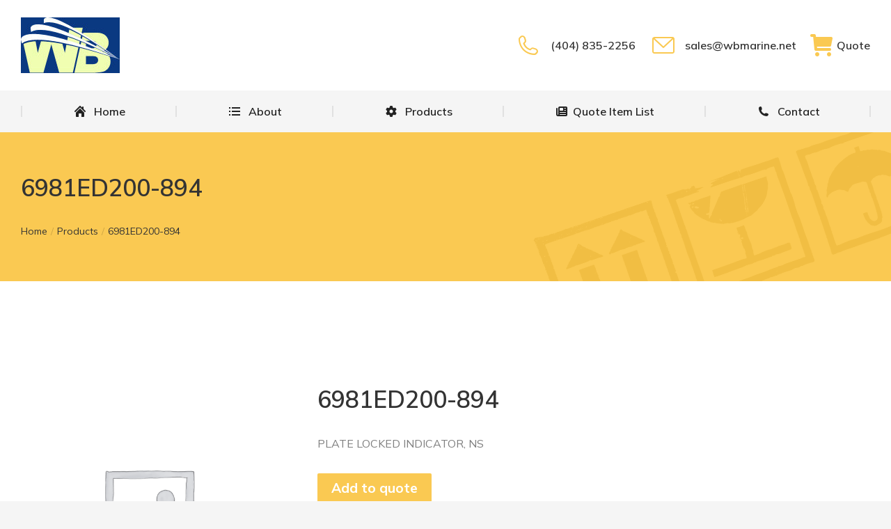

--- FILE ---
content_type: text/html; charset=utf-8
request_url: https://www.google.com/recaptcha/api2/anchor?ar=1&k=6LcBd5ogAAAAAGWRcomFNdWFsg8I4RahrHEBhBFg&co=aHR0cHM6Ly93d3cud2JtYXJpbmUuY29tOjQ0Mw..&hl=en&v=9TiwnJFHeuIw_s0wSd3fiKfN&size=invisible&anchor-ms=20000&execute-ms=30000&cb=ygnp04c7joza
body_size: 49154
content:
<!DOCTYPE HTML><html dir="ltr" lang="en"><head><meta http-equiv="Content-Type" content="text/html; charset=UTF-8">
<meta http-equiv="X-UA-Compatible" content="IE=edge">
<title>reCAPTCHA</title>
<style type="text/css">
/* cyrillic-ext */
@font-face {
  font-family: 'Roboto';
  font-style: normal;
  font-weight: 400;
  font-stretch: 100%;
  src: url(//fonts.gstatic.com/s/roboto/v48/KFO7CnqEu92Fr1ME7kSn66aGLdTylUAMa3GUBHMdazTgWw.woff2) format('woff2');
  unicode-range: U+0460-052F, U+1C80-1C8A, U+20B4, U+2DE0-2DFF, U+A640-A69F, U+FE2E-FE2F;
}
/* cyrillic */
@font-face {
  font-family: 'Roboto';
  font-style: normal;
  font-weight: 400;
  font-stretch: 100%;
  src: url(//fonts.gstatic.com/s/roboto/v48/KFO7CnqEu92Fr1ME7kSn66aGLdTylUAMa3iUBHMdazTgWw.woff2) format('woff2');
  unicode-range: U+0301, U+0400-045F, U+0490-0491, U+04B0-04B1, U+2116;
}
/* greek-ext */
@font-face {
  font-family: 'Roboto';
  font-style: normal;
  font-weight: 400;
  font-stretch: 100%;
  src: url(//fonts.gstatic.com/s/roboto/v48/KFO7CnqEu92Fr1ME7kSn66aGLdTylUAMa3CUBHMdazTgWw.woff2) format('woff2');
  unicode-range: U+1F00-1FFF;
}
/* greek */
@font-face {
  font-family: 'Roboto';
  font-style: normal;
  font-weight: 400;
  font-stretch: 100%;
  src: url(//fonts.gstatic.com/s/roboto/v48/KFO7CnqEu92Fr1ME7kSn66aGLdTylUAMa3-UBHMdazTgWw.woff2) format('woff2');
  unicode-range: U+0370-0377, U+037A-037F, U+0384-038A, U+038C, U+038E-03A1, U+03A3-03FF;
}
/* math */
@font-face {
  font-family: 'Roboto';
  font-style: normal;
  font-weight: 400;
  font-stretch: 100%;
  src: url(//fonts.gstatic.com/s/roboto/v48/KFO7CnqEu92Fr1ME7kSn66aGLdTylUAMawCUBHMdazTgWw.woff2) format('woff2');
  unicode-range: U+0302-0303, U+0305, U+0307-0308, U+0310, U+0312, U+0315, U+031A, U+0326-0327, U+032C, U+032F-0330, U+0332-0333, U+0338, U+033A, U+0346, U+034D, U+0391-03A1, U+03A3-03A9, U+03B1-03C9, U+03D1, U+03D5-03D6, U+03F0-03F1, U+03F4-03F5, U+2016-2017, U+2034-2038, U+203C, U+2040, U+2043, U+2047, U+2050, U+2057, U+205F, U+2070-2071, U+2074-208E, U+2090-209C, U+20D0-20DC, U+20E1, U+20E5-20EF, U+2100-2112, U+2114-2115, U+2117-2121, U+2123-214F, U+2190, U+2192, U+2194-21AE, U+21B0-21E5, U+21F1-21F2, U+21F4-2211, U+2213-2214, U+2216-22FF, U+2308-230B, U+2310, U+2319, U+231C-2321, U+2336-237A, U+237C, U+2395, U+239B-23B7, U+23D0, U+23DC-23E1, U+2474-2475, U+25AF, U+25B3, U+25B7, U+25BD, U+25C1, U+25CA, U+25CC, U+25FB, U+266D-266F, U+27C0-27FF, U+2900-2AFF, U+2B0E-2B11, U+2B30-2B4C, U+2BFE, U+3030, U+FF5B, U+FF5D, U+1D400-1D7FF, U+1EE00-1EEFF;
}
/* symbols */
@font-face {
  font-family: 'Roboto';
  font-style: normal;
  font-weight: 400;
  font-stretch: 100%;
  src: url(//fonts.gstatic.com/s/roboto/v48/KFO7CnqEu92Fr1ME7kSn66aGLdTylUAMaxKUBHMdazTgWw.woff2) format('woff2');
  unicode-range: U+0001-000C, U+000E-001F, U+007F-009F, U+20DD-20E0, U+20E2-20E4, U+2150-218F, U+2190, U+2192, U+2194-2199, U+21AF, U+21E6-21F0, U+21F3, U+2218-2219, U+2299, U+22C4-22C6, U+2300-243F, U+2440-244A, U+2460-24FF, U+25A0-27BF, U+2800-28FF, U+2921-2922, U+2981, U+29BF, U+29EB, U+2B00-2BFF, U+4DC0-4DFF, U+FFF9-FFFB, U+10140-1018E, U+10190-1019C, U+101A0, U+101D0-101FD, U+102E0-102FB, U+10E60-10E7E, U+1D2C0-1D2D3, U+1D2E0-1D37F, U+1F000-1F0FF, U+1F100-1F1AD, U+1F1E6-1F1FF, U+1F30D-1F30F, U+1F315, U+1F31C, U+1F31E, U+1F320-1F32C, U+1F336, U+1F378, U+1F37D, U+1F382, U+1F393-1F39F, U+1F3A7-1F3A8, U+1F3AC-1F3AF, U+1F3C2, U+1F3C4-1F3C6, U+1F3CA-1F3CE, U+1F3D4-1F3E0, U+1F3ED, U+1F3F1-1F3F3, U+1F3F5-1F3F7, U+1F408, U+1F415, U+1F41F, U+1F426, U+1F43F, U+1F441-1F442, U+1F444, U+1F446-1F449, U+1F44C-1F44E, U+1F453, U+1F46A, U+1F47D, U+1F4A3, U+1F4B0, U+1F4B3, U+1F4B9, U+1F4BB, U+1F4BF, U+1F4C8-1F4CB, U+1F4D6, U+1F4DA, U+1F4DF, U+1F4E3-1F4E6, U+1F4EA-1F4ED, U+1F4F7, U+1F4F9-1F4FB, U+1F4FD-1F4FE, U+1F503, U+1F507-1F50B, U+1F50D, U+1F512-1F513, U+1F53E-1F54A, U+1F54F-1F5FA, U+1F610, U+1F650-1F67F, U+1F687, U+1F68D, U+1F691, U+1F694, U+1F698, U+1F6AD, U+1F6B2, U+1F6B9-1F6BA, U+1F6BC, U+1F6C6-1F6CF, U+1F6D3-1F6D7, U+1F6E0-1F6EA, U+1F6F0-1F6F3, U+1F6F7-1F6FC, U+1F700-1F7FF, U+1F800-1F80B, U+1F810-1F847, U+1F850-1F859, U+1F860-1F887, U+1F890-1F8AD, U+1F8B0-1F8BB, U+1F8C0-1F8C1, U+1F900-1F90B, U+1F93B, U+1F946, U+1F984, U+1F996, U+1F9E9, U+1FA00-1FA6F, U+1FA70-1FA7C, U+1FA80-1FA89, U+1FA8F-1FAC6, U+1FACE-1FADC, U+1FADF-1FAE9, U+1FAF0-1FAF8, U+1FB00-1FBFF;
}
/* vietnamese */
@font-face {
  font-family: 'Roboto';
  font-style: normal;
  font-weight: 400;
  font-stretch: 100%;
  src: url(//fonts.gstatic.com/s/roboto/v48/KFO7CnqEu92Fr1ME7kSn66aGLdTylUAMa3OUBHMdazTgWw.woff2) format('woff2');
  unicode-range: U+0102-0103, U+0110-0111, U+0128-0129, U+0168-0169, U+01A0-01A1, U+01AF-01B0, U+0300-0301, U+0303-0304, U+0308-0309, U+0323, U+0329, U+1EA0-1EF9, U+20AB;
}
/* latin-ext */
@font-face {
  font-family: 'Roboto';
  font-style: normal;
  font-weight: 400;
  font-stretch: 100%;
  src: url(//fonts.gstatic.com/s/roboto/v48/KFO7CnqEu92Fr1ME7kSn66aGLdTylUAMa3KUBHMdazTgWw.woff2) format('woff2');
  unicode-range: U+0100-02BA, U+02BD-02C5, U+02C7-02CC, U+02CE-02D7, U+02DD-02FF, U+0304, U+0308, U+0329, U+1D00-1DBF, U+1E00-1E9F, U+1EF2-1EFF, U+2020, U+20A0-20AB, U+20AD-20C0, U+2113, U+2C60-2C7F, U+A720-A7FF;
}
/* latin */
@font-face {
  font-family: 'Roboto';
  font-style: normal;
  font-weight: 400;
  font-stretch: 100%;
  src: url(//fonts.gstatic.com/s/roboto/v48/KFO7CnqEu92Fr1ME7kSn66aGLdTylUAMa3yUBHMdazQ.woff2) format('woff2');
  unicode-range: U+0000-00FF, U+0131, U+0152-0153, U+02BB-02BC, U+02C6, U+02DA, U+02DC, U+0304, U+0308, U+0329, U+2000-206F, U+20AC, U+2122, U+2191, U+2193, U+2212, U+2215, U+FEFF, U+FFFD;
}
/* cyrillic-ext */
@font-face {
  font-family: 'Roboto';
  font-style: normal;
  font-weight: 500;
  font-stretch: 100%;
  src: url(//fonts.gstatic.com/s/roboto/v48/KFO7CnqEu92Fr1ME7kSn66aGLdTylUAMa3GUBHMdazTgWw.woff2) format('woff2');
  unicode-range: U+0460-052F, U+1C80-1C8A, U+20B4, U+2DE0-2DFF, U+A640-A69F, U+FE2E-FE2F;
}
/* cyrillic */
@font-face {
  font-family: 'Roboto';
  font-style: normal;
  font-weight: 500;
  font-stretch: 100%;
  src: url(//fonts.gstatic.com/s/roboto/v48/KFO7CnqEu92Fr1ME7kSn66aGLdTylUAMa3iUBHMdazTgWw.woff2) format('woff2');
  unicode-range: U+0301, U+0400-045F, U+0490-0491, U+04B0-04B1, U+2116;
}
/* greek-ext */
@font-face {
  font-family: 'Roboto';
  font-style: normal;
  font-weight: 500;
  font-stretch: 100%;
  src: url(//fonts.gstatic.com/s/roboto/v48/KFO7CnqEu92Fr1ME7kSn66aGLdTylUAMa3CUBHMdazTgWw.woff2) format('woff2');
  unicode-range: U+1F00-1FFF;
}
/* greek */
@font-face {
  font-family: 'Roboto';
  font-style: normal;
  font-weight: 500;
  font-stretch: 100%;
  src: url(//fonts.gstatic.com/s/roboto/v48/KFO7CnqEu92Fr1ME7kSn66aGLdTylUAMa3-UBHMdazTgWw.woff2) format('woff2');
  unicode-range: U+0370-0377, U+037A-037F, U+0384-038A, U+038C, U+038E-03A1, U+03A3-03FF;
}
/* math */
@font-face {
  font-family: 'Roboto';
  font-style: normal;
  font-weight: 500;
  font-stretch: 100%;
  src: url(//fonts.gstatic.com/s/roboto/v48/KFO7CnqEu92Fr1ME7kSn66aGLdTylUAMawCUBHMdazTgWw.woff2) format('woff2');
  unicode-range: U+0302-0303, U+0305, U+0307-0308, U+0310, U+0312, U+0315, U+031A, U+0326-0327, U+032C, U+032F-0330, U+0332-0333, U+0338, U+033A, U+0346, U+034D, U+0391-03A1, U+03A3-03A9, U+03B1-03C9, U+03D1, U+03D5-03D6, U+03F0-03F1, U+03F4-03F5, U+2016-2017, U+2034-2038, U+203C, U+2040, U+2043, U+2047, U+2050, U+2057, U+205F, U+2070-2071, U+2074-208E, U+2090-209C, U+20D0-20DC, U+20E1, U+20E5-20EF, U+2100-2112, U+2114-2115, U+2117-2121, U+2123-214F, U+2190, U+2192, U+2194-21AE, U+21B0-21E5, U+21F1-21F2, U+21F4-2211, U+2213-2214, U+2216-22FF, U+2308-230B, U+2310, U+2319, U+231C-2321, U+2336-237A, U+237C, U+2395, U+239B-23B7, U+23D0, U+23DC-23E1, U+2474-2475, U+25AF, U+25B3, U+25B7, U+25BD, U+25C1, U+25CA, U+25CC, U+25FB, U+266D-266F, U+27C0-27FF, U+2900-2AFF, U+2B0E-2B11, U+2B30-2B4C, U+2BFE, U+3030, U+FF5B, U+FF5D, U+1D400-1D7FF, U+1EE00-1EEFF;
}
/* symbols */
@font-face {
  font-family: 'Roboto';
  font-style: normal;
  font-weight: 500;
  font-stretch: 100%;
  src: url(//fonts.gstatic.com/s/roboto/v48/KFO7CnqEu92Fr1ME7kSn66aGLdTylUAMaxKUBHMdazTgWw.woff2) format('woff2');
  unicode-range: U+0001-000C, U+000E-001F, U+007F-009F, U+20DD-20E0, U+20E2-20E4, U+2150-218F, U+2190, U+2192, U+2194-2199, U+21AF, U+21E6-21F0, U+21F3, U+2218-2219, U+2299, U+22C4-22C6, U+2300-243F, U+2440-244A, U+2460-24FF, U+25A0-27BF, U+2800-28FF, U+2921-2922, U+2981, U+29BF, U+29EB, U+2B00-2BFF, U+4DC0-4DFF, U+FFF9-FFFB, U+10140-1018E, U+10190-1019C, U+101A0, U+101D0-101FD, U+102E0-102FB, U+10E60-10E7E, U+1D2C0-1D2D3, U+1D2E0-1D37F, U+1F000-1F0FF, U+1F100-1F1AD, U+1F1E6-1F1FF, U+1F30D-1F30F, U+1F315, U+1F31C, U+1F31E, U+1F320-1F32C, U+1F336, U+1F378, U+1F37D, U+1F382, U+1F393-1F39F, U+1F3A7-1F3A8, U+1F3AC-1F3AF, U+1F3C2, U+1F3C4-1F3C6, U+1F3CA-1F3CE, U+1F3D4-1F3E0, U+1F3ED, U+1F3F1-1F3F3, U+1F3F5-1F3F7, U+1F408, U+1F415, U+1F41F, U+1F426, U+1F43F, U+1F441-1F442, U+1F444, U+1F446-1F449, U+1F44C-1F44E, U+1F453, U+1F46A, U+1F47D, U+1F4A3, U+1F4B0, U+1F4B3, U+1F4B9, U+1F4BB, U+1F4BF, U+1F4C8-1F4CB, U+1F4D6, U+1F4DA, U+1F4DF, U+1F4E3-1F4E6, U+1F4EA-1F4ED, U+1F4F7, U+1F4F9-1F4FB, U+1F4FD-1F4FE, U+1F503, U+1F507-1F50B, U+1F50D, U+1F512-1F513, U+1F53E-1F54A, U+1F54F-1F5FA, U+1F610, U+1F650-1F67F, U+1F687, U+1F68D, U+1F691, U+1F694, U+1F698, U+1F6AD, U+1F6B2, U+1F6B9-1F6BA, U+1F6BC, U+1F6C6-1F6CF, U+1F6D3-1F6D7, U+1F6E0-1F6EA, U+1F6F0-1F6F3, U+1F6F7-1F6FC, U+1F700-1F7FF, U+1F800-1F80B, U+1F810-1F847, U+1F850-1F859, U+1F860-1F887, U+1F890-1F8AD, U+1F8B0-1F8BB, U+1F8C0-1F8C1, U+1F900-1F90B, U+1F93B, U+1F946, U+1F984, U+1F996, U+1F9E9, U+1FA00-1FA6F, U+1FA70-1FA7C, U+1FA80-1FA89, U+1FA8F-1FAC6, U+1FACE-1FADC, U+1FADF-1FAE9, U+1FAF0-1FAF8, U+1FB00-1FBFF;
}
/* vietnamese */
@font-face {
  font-family: 'Roboto';
  font-style: normal;
  font-weight: 500;
  font-stretch: 100%;
  src: url(//fonts.gstatic.com/s/roboto/v48/KFO7CnqEu92Fr1ME7kSn66aGLdTylUAMa3OUBHMdazTgWw.woff2) format('woff2');
  unicode-range: U+0102-0103, U+0110-0111, U+0128-0129, U+0168-0169, U+01A0-01A1, U+01AF-01B0, U+0300-0301, U+0303-0304, U+0308-0309, U+0323, U+0329, U+1EA0-1EF9, U+20AB;
}
/* latin-ext */
@font-face {
  font-family: 'Roboto';
  font-style: normal;
  font-weight: 500;
  font-stretch: 100%;
  src: url(//fonts.gstatic.com/s/roboto/v48/KFO7CnqEu92Fr1ME7kSn66aGLdTylUAMa3KUBHMdazTgWw.woff2) format('woff2');
  unicode-range: U+0100-02BA, U+02BD-02C5, U+02C7-02CC, U+02CE-02D7, U+02DD-02FF, U+0304, U+0308, U+0329, U+1D00-1DBF, U+1E00-1E9F, U+1EF2-1EFF, U+2020, U+20A0-20AB, U+20AD-20C0, U+2113, U+2C60-2C7F, U+A720-A7FF;
}
/* latin */
@font-face {
  font-family: 'Roboto';
  font-style: normal;
  font-weight: 500;
  font-stretch: 100%;
  src: url(//fonts.gstatic.com/s/roboto/v48/KFO7CnqEu92Fr1ME7kSn66aGLdTylUAMa3yUBHMdazQ.woff2) format('woff2');
  unicode-range: U+0000-00FF, U+0131, U+0152-0153, U+02BB-02BC, U+02C6, U+02DA, U+02DC, U+0304, U+0308, U+0329, U+2000-206F, U+20AC, U+2122, U+2191, U+2193, U+2212, U+2215, U+FEFF, U+FFFD;
}
/* cyrillic-ext */
@font-face {
  font-family: 'Roboto';
  font-style: normal;
  font-weight: 900;
  font-stretch: 100%;
  src: url(//fonts.gstatic.com/s/roboto/v48/KFO7CnqEu92Fr1ME7kSn66aGLdTylUAMa3GUBHMdazTgWw.woff2) format('woff2');
  unicode-range: U+0460-052F, U+1C80-1C8A, U+20B4, U+2DE0-2DFF, U+A640-A69F, U+FE2E-FE2F;
}
/* cyrillic */
@font-face {
  font-family: 'Roboto';
  font-style: normal;
  font-weight: 900;
  font-stretch: 100%;
  src: url(//fonts.gstatic.com/s/roboto/v48/KFO7CnqEu92Fr1ME7kSn66aGLdTylUAMa3iUBHMdazTgWw.woff2) format('woff2');
  unicode-range: U+0301, U+0400-045F, U+0490-0491, U+04B0-04B1, U+2116;
}
/* greek-ext */
@font-face {
  font-family: 'Roboto';
  font-style: normal;
  font-weight: 900;
  font-stretch: 100%;
  src: url(//fonts.gstatic.com/s/roboto/v48/KFO7CnqEu92Fr1ME7kSn66aGLdTylUAMa3CUBHMdazTgWw.woff2) format('woff2');
  unicode-range: U+1F00-1FFF;
}
/* greek */
@font-face {
  font-family: 'Roboto';
  font-style: normal;
  font-weight: 900;
  font-stretch: 100%;
  src: url(//fonts.gstatic.com/s/roboto/v48/KFO7CnqEu92Fr1ME7kSn66aGLdTylUAMa3-UBHMdazTgWw.woff2) format('woff2');
  unicode-range: U+0370-0377, U+037A-037F, U+0384-038A, U+038C, U+038E-03A1, U+03A3-03FF;
}
/* math */
@font-face {
  font-family: 'Roboto';
  font-style: normal;
  font-weight: 900;
  font-stretch: 100%;
  src: url(//fonts.gstatic.com/s/roboto/v48/KFO7CnqEu92Fr1ME7kSn66aGLdTylUAMawCUBHMdazTgWw.woff2) format('woff2');
  unicode-range: U+0302-0303, U+0305, U+0307-0308, U+0310, U+0312, U+0315, U+031A, U+0326-0327, U+032C, U+032F-0330, U+0332-0333, U+0338, U+033A, U+0346, U+034D, U+0391-03A1, U+03A3-03A9, U+03B1-03C9, U+03D1, U+03D5-03D6, U+03F0-03F1, U+03F4-03F5, U+2016-2017, U+2034-2038, U+203C, U+2040, U+2043, U+2047, U+2050, U+2057, U+205F, U+2070-2071, U+2074-208E, U+2090-209C, U+20D0-20DC, U+20E1, U+20E5-20EF, U+2100-2112, U+2114-2115, U+2117-2121, U+2123-214F, U+2190, U+2192, U+2194-21AE, U+21B0-21E5, U+21F1-21F2, U+21F4-2211, U+2213-2214, U+2216-22FF, U+2308-230B, U+2310, U+2319, U+231C-2321, U+2336-237A, U+237C, U+2395, U+239B-23B7, U+23D0, U+23DC-23E1, U+2474-2475, U+25AF, U+25B3, U+25B7, U+25BD, U+25C1, U+25CA, U+25CC, U+25FB, U+266D-266F, U+27C0-27FF, U+2900-2AFF, U+2B0E-2B11, U+2B30-2B4C, U+2BFE, U+3030, U+FF5B, U+FF5D, U+1D400-1D7FF, U+1EE00-1EEFF;
}
/* symbols */
@font-face {
  font-family: 'Roboto';
  font-style: normal;
  font-weight: 900;
  font-stretch: 100%;
  src: url(//fonts.gstatic.com/s/roboto/v48/KFO7CnqEu92Fr1ME7kSn66aGLdTylUAMaxKUBHMdazTgWw.woff2) format('woff2');
  unicode-range: U+0001-000C, U+000E-001F, U+007F-009F, U+20DD-20E0, U+20E2-20E4, U+2150-218F, U+2190, U+2192, U+2194-2199, U+21AF, U+21E6-21F0, U+21F3, U+2218-2219, U+2299, U+22C4-22C6, U+2300-243F, U+2440-244A, U+2460-24FF, U+25A0-27BF, U+2800-28FF, U+2921-2922, U+2981, U+29BF, U+29EB, U+2B00-2BFF, U+4DC0-4DFF, U+FFF9-FFFB, U+10140-1018E, U+10190-1019C, U+101A0, U+101D0-101FD, U+102E0-102FB, U+10E60-10E7E, U+1D2C0-1D2D3, U+1D2E0-1D37F, U+1F000-1F0FF, U+1F100-1F1AD, U+1F1E6-1F1FF, U+1F30D-1F30F, U+1F315, U+1F31C, U+1F31E, U+1F320-1F32C, U+1F336, U+1F378, U+1F37D, U+1F382, U+1F393-1F39F, U+1F3A7-1F3A8, U+1F3AC-1F3AF, U+1F3C2, U+1F3C4-1F3C6, U+1F3CA-1F3CE, U+1F3D4-1F3E0, U+1F3ED, U+1F3F1-1F3F3, U+1F3F5-1F3F7, U+1F408, U+1F415, U+1F41F, U+1F426, U+1F43F, U+1F441-1F442, U+1F444, U+1F446-1F449, U+1F44C-1F44E, U+1F453, U+1F46A, U+1F47D, U+1F4A3, U+1F4B0, U+1F4B3, U+1F4B9, U+1F4BB, U+1F4BF, U+1F4C8-1F4CB, U+1F4D6, U+1F4DA, U+1F4DF, U+1F4E3-1F4E6, U+1F4EA-1F4ED, U+1F4F7, U+1F4F9-1F4FB, U+1F4FD-1F4FE, U+1F503, U+1F507-1F50B, U+1F50D, U+1F512-1F513, U+1F53E-1F54A, U+1F54F-1F5FA, U+1F610, U+1F650-1F67F, U+1F687, U+1F68D, U+1F691, U+1F694, U+1F698, U+1F6AD, U+1F6B2, U+1F6B9-1F6BA, U+1F6BC, U+1F6C6-1F6CF, U+1F6D3-1F6D7, U+1F6E0-1F6EA, U+1F6F0-1F6F3, U+1F6F7-1F6FC, U+1F700-1F7FF, U+1F800-1F80B, U+1F810-1F847, U+1F850-1F859, U+1F860-1F887, U+1F890-1F8AD, U+1F8B0-1F8BB, U+1F8C0-1F8C1, U+1F900-1F90B, U+1F93B, U+1F946, U+1F984, U+1F996, U+1F9E9, U+1FA00-1FA6F, U+1FA70-1FA7C, U+1FA80-1FA89, U+1FA8F-1FAC6, U+1FACE-1FADC, U+1FADF-1FAE9, U+1FAF0-1FAF8, U+1FB00-1FBFF;
}
/* vietnamese */
@font-face {
  font-family: 'Roboto';
  font-style: normal;
  font-weight: 900;
  font-stretch: 100%;
  src: url(//fonts.gstatic.com/s/roboto/v48/KFO7CnqEu92Fr1ME7kSn66aGLdTylUAMa3OUBHMdazTgWw.woff2) format('woff2');
  unicode-range: U+0102-0103, U+0110-0111, U+0128-0129, U+0168-0169, U+01A0-01A1, U+01AF-01B0, U+0300-0301, U+0303-0304, U+0308-0309, U+0323, U+0329, U+1EA0-1EF9, U+20AB;
}
/* latin-ext */
@font-face {
  font-family: 'Roboto';
  font-style: normal;
  font-weight: 900;
  font-stretch: 100%;
  src: url(//fonts.gstatic.com/s/roboto/v48/KFO7CnqEu92Fr1ME7kSn66aGLdTylUAMa3KUBHMdazTgWw.woff2) format('woff2');
  unicode-range: U+0100-02BA, U+02BD-02C5, U+02C7-02CC, U+02CE-02D7, U+02DD-02FF, U+0304, U+0308, U+0329, U+1D00-1DBF, U+1E00-1E9F, U+1EF2-1EFF, U+2020, U+20A0-20AB, U+20AD-20C0, U+2113, U+2C60-2C7F, U+A720-A7FF;
}
/* latin */
@font-face {
  font-family: 'Roboto';
  font-style: normal;
  font-weight: 900;
  font-stretch: 100%;
  src: url(//fonts.gstatic.com/s/roboto/v48/KFO7CnqEu92Fr1ME7kSn66aGLdTylUAMa3yUBHMdazQ.woff2) format('woff2');
  unicode-range: U+0000-00FF, U+0131, U+0152-0153, U+02BB-02BC, U+02C6, U+02DA, U+02DC, U+0304, U+0308, U+0329, U+2000-206F, U+20AC, U+2122, U+2191, U+2193, U+2212, U+2215, U+FEFF, U+FFFD;
}

</style>
<link rel="stylesheet" type="text/css" href="https://www.gstatic.com/recaptcha/releases/9TiwnJFHeuIw_s0wSd3fiKfN/styles__ltr.css">
<script nonce="rKruF8xBZL2S4_S0cyAAnQ" type="text/javascript">window['__recaptcha_api'] = 'https://www.google.com/recaptcha/api2/';</script>
<script type="text/javascript" src="https://www.gstatic.com/recaptcha/releases/9TiwnJFHeuIw_s0wSd3fiKfN/recaptcha__en.js" nonce="rKruF8xBZL2S4_S0cyAAnQ">
      
    </script></head>
<body><div id="rc-anchor-alert" class="rc-anchor-alert"></div>
<input type="hidden" id="recaptcha-token" value="[base64]">
<script type="text/javascript" nonce="rKruF8xBZL2S4_S0cyAAnQ">
      recaptcha.anchor.Main.init("[\x22ainput\x22,[\x22bgdata\x22,\x22\x22,\[base64]/[base64]/[base64]/[base64]/[base64]/[base64]/[base64]/[base64]/[base64]/[base64]\\u003d\x22,\[base64]\\u003d\\u003d\x22,\x22MnDCnMKbw4Fqwq5pw5jCrsKGKk9bJsOYP8KpDXvDli3DicK0wqcuwpFrwrrCq1QqZk/CscKkwobDqMKgw6vCjTQsFE4Qw5Unw4zCl11/NEfCsXfDm8OMw5rDnjvCtMO2B1vCuMK9Sy3Ds8Onw4c4UsOPw77Cl3fDocOxD8KkZMOZwpDDj1fCncKyasONw7zDnAlPw4BZWMOEwpvDkm4/wpIFwrbCnkrDnSIUw47CsGnDgQ4AAMKwNDDCjWt3H8KtD3s3BsKeGMK6SBfCgQ/DmcODSX9Iw6lUwrMzB8Kyw4zCgMKdRnXCnsOLw6Q8w4s1wo5zYQrCpcOIwpoHwrfDmiXCuTPCgMObI8KoQhl8UQJTw7TDsyghw53DvMKCwr7DtzR6KVfCs8ODBcKWwrZIYXoJaMKQKsODJh1/XH3DrcOnZVJ+wpJIwos0BcKDw7HDpMO/GcOUw4QSRsOIwojCvWrDiQB/[base64]/[base64]/DnjvCkiHCo8K3KsO3wp4twr/DrDpyECk2w4FhwqMIe8KpU2LDhTZkV0nDtMKbwqpuRMKQZsKhwoUtCsODw6heI0orwqrDv8K6FnbDtMOiw5jDpcKYXxdlw557TBNXOyvDlwNIaHt0wqLDvXg/J0IMYsOVwo/DmsKrwoPCvFlTGATCvsOMGsKkMMOvw67CiAU7w4AZWnPDpV4kw5fCti43w4jDqwzCi8O5esKWw5A5w41RwohEw5BCwrUDw4rChAYpOsKcX8OGPiDCoDbCkicrfzsRwphuw7lJwpVew6xEw6PChcKmdcKYwo7CvQhiwr4/w47ClSM1wqNyw4DChcOBKz7CpzJkFcO4wohBw7kcw7nCnl3DncKyw6UxB0dPwq4bw7NOwqYUIlEcwrXCscKJOsOxw6LCn2VMwr4bdgxGw7DCjMKCw6pEw5fDmhxRwpPDrhF1ZMOjYMO/w5PCsGlpwoLDpwUhHEXCmQE7w4A3w4PDgipOwoUZHwnCv8KNwqbCqmrCk8OHwowtZcKFQsKPODsVwoDDuiPCh8KxSSBpZSwXbyPCh1olQFcRw4Y4UAQkfsKLwrV1wo3CmsKOw5/[base64]/DucOJwovDpsOiwofDjTzDhcKyw7nCrUcoImcgYRVpJcKNNWUPQzxTEhfChgvDiGxkw6nDqisCEsOXw7I5wo7ChTXDjSvDp8KLwopJAGUVYsOPZBbCpMOTKj7DscOww7l1wp0IN8Onw5JLf8O/RDlXesOkwqPDti9Ww73CrQfDg0bClUvDrsOIwqNQw47CtS3DsApvw48awq7Dj8OMwpAiUXrDmMKgdRNNYVRlwotEAl7CgMOkdcK/C01fwqRawpNUY8KJd8Odw7HDncKiw4rDhBgOdsK4IGLCu0pYNQsvwrVIakYzecKkGHZBYnhAUnJwcCgJIcOrLANzwr3DgH/DjsKBw50lw5DDmjHDilJwZsKQw7HChWgcD8KYFkjChMOJwq8qw4/[base64]/[base64]/Dn3s6Gw/DlWZ7KcKtwpsxQGdLcjfCocKrHFIhwqbDoyfCh8Kuw6oTVW/DpcO1ZGjDswNCTMKZc3cow6fDnnPCoMKcw4xWw6wxPMOlf1DCrsKxwqNLeULDncKkQyXDocOLUMOJwrrCoBt6w5LCsB0cw6o0GMO8O3fCkE/DpzvCosKVEsO8w6s7WMOjKMKaXMO6D8OfYlrCu2ZUfMK/[base64]/HsOuOGHDkUFQwpAASMO8bx9EZMKLwptwTnjCiWfDkHHCjy7Cjy5qwrMEw6TDrgzCkQIpw7R0w4fCnU3DucK9el/CgF/[base64]/[base64]/SMKJw7RtEVs3w7/[base64]/[base64]/Dv8KaZMKTRBzCt8KLwpLCkSbDrxDDlsKXwr3DnBxZwqUVw6Zow6PClsO7UVlPGyTCtMK7cSDDgcOvw5DDlkoKw5fDrU3DgcKcwr7CtXbCgBJrX1UEw5TCtUHCujhgX8KCw5wCNRXDnS0macK+w6zDlGlfwo/CsMOUZQrDiVHDqsKua8O6eVvDrsOsMR4CTkwDUmwCwq/DtS7DnwJNw6/[base64]/CpmLClnLCs3rChxhEwpdDw6DDoirDl018JMOdesK+wpsSw7VMHx/ClExgwoUNAsKkNT5/w6ciwrJjwoF+w67DhcO1w4HDosKNwqQ6w7Fsw4vDlsKwezLCrsO4DsOowrFoesKCVlotw79AwpnDl8KnNwpbwq8lw53Co0xLwqEIHigBKcKIBwLCqcOtwqbDslvChR4hAFIEe8K6fcOlwqHDuRkFWgbCjMK4GMORXlByLgRzw6rCgEkLClUGw4XCtcOJw5lIwr/DvHQYXRgOw6vDiwYywrnDqsOsw7oZw7MICHnCpMOiacOTw6kMIcKxw4twXzLCoMOxd8OgYcOLXQ7CgFPDkVnDt0/CusO5JsO4AsKSK2HDlWPDvhrDlsKdwrDCkMOAw689VMOiw7RkbA/[base64]/[base64]/[base64]/woHDpsOdwrfCrcKZLHskGMO+T8KRw6LCjcOBJMKwHsK4woJAZsO9bcORfcOMPcOIHcOHwojCqQNFwrx+QMK1VyogPcKzw5/DhAzDrXBlw5DCtyXCl8Omw6DCkXPCqsO7w5/CssK2SMKASHPCj8KVHsKVKwxrXWNtUyTCk2Jhw4fCgXHDhEfDjsO1BcODL1AMBUvDvcKrw5MFKyfCoMO7woHDjsKPw5wnPsKTwrNRUcKGEMOAHMOaw7zDr8KUE3fDrSVsN34hwrUZWsO2XBl/[base64]/Dlyoww7lRw5HCkMOAC8KIw5khW8KDw4jDoUfCq2EOSXNfC8OuZGvCpcKfw5dnfyXCicK4A8OdLDVYwopEZ1d8IzgbwqdgVUIcw4Myw795Q8OcwpcxV8Ouwp3CrA9TVcK1woPCjMO/RMK0PsOASA3DosO5woVxw6FjwrwiWMOIw7E9w6zCp8KsScKXLR/DocKSwpbCm8OGXsOPPMKFwoIzwrMzdGoPw43Ds8OnwpbCtw3DpsOYwqFaw4PDoTPCpwR5fMOuwo3DpWJKJUnDgQENR8KdGMKIP8KpBlLDlTNewpbCo8OkSnjCikIMU8OoCcKywqckb3PCpD1SwrPCrTNCwpXCiiFEY8KdWsK/PCbCpMOewp7DhRrDkUgvIMOSw5PDmMOzCC/CmcKQPsKBw6EuYkTDm14Ew7XDgmohw6dvwrB4wqHCtcKow7rCqw4VwpDCqyYCHcKzBCUmMcORI081wp0kwrQadTTDiWrCjMOOw4VZw5nDsMOdwo56wrR/w5R6wqLCq8OaRMO/[base64]/w47DoAnCumQvw7gZOsKyG3zCt8KEw7zCtcKpDMKOXhJSwpBwwqQKw4Vuw5srFsKDLyllMRZRP8OMCXrCn8KSw4xlwpXDuihKw6gzwoBWwqwNUGRuZ0kRLMKzd1bCmSrDrcOicykswq3DvcKmw4QHwpbCj0knUFQ/w6XCtcOHJMOcGMKiw5BLdUPCpRXCkkl2wql1McKOw7HDs8KYdMK+amfDr8O6GcOTAsKxNUjCrcOXw57CvBrDlQVnwpQUScK7wpwwwrfClMOROzXCrcOZw44jGRkHw68LQD1mw4AhScObwpHCn8OYf1U5PgTDn8Kcw6XDgm/Cr8OqVcKwDk/DtcK9BWDDpxJqES90Y8KvwqnDk8KjwpLDljRYDcKiI1zCsVIPwodHw6rClMK2KBtzJsK7YcOpMznCvy7Dr8OYE35uR3gvwqzDtmXDgF7CjhfDtMOxGMKbEMKawrbChsOyNAdAwpbDlcO/[base64]/[base64]/w4gywr5nwqDDsG1Uw6vCjyLDoMK3wpZARxFzw7JzwpnDgcOPIWfDsyjDqcKpQcOHDDR2w7nDrw/CniwDB8OMw4peYsOYQU8iwq0tZsODcMKoJsOCF0xnwoQowrjCqMOawoTDk8K9wqVswpvCssKwYcOJOsOCIyDDoWzDtGzDiUYdwpTCksKNw7Eyw6zCo8KLFcOTwrRSw5vCjcKEw5nDmcKGwobDig3CkzbDvSBEDMK+OsOHMCV/[base64]/w7jDo1vCriMMUsKrw5ANw6rDvHBjMT/DscKow405BcKUw6LDs8OldcOnwrYoUBPClW7DuBtgw6TCk19WccKlHnTDvyAYw4pdLMOgYsKMLMOSQxs9w61qwolMwrYBwoVmwoLDhTc+KCszLMO4w5JEB8KjwoXCgsKhTsKmw6TDuiNMD8O/[base64]/CtcKfw4vDtn7CplQOw5sUw5slw4nCrsK3wpbDlcObY8KeNsOww5VOwp/DscKrwp5tw6PCuAV2PcKYScOXYVnCkcKSAnrCssOIw7Mvw45bw7U4K8OjMsKIw68yw7LClHzCkMOxw4jCrcK0GGsSw6oNdMK5WMKpRMK8RsOsXjfCiSJGwpHDjsOFw6/[base64]/CrsKIwoMGLxVXe2fCt8KDcB0xLsKtBkzCicOuw6PDvSMwwo7DmUjCkwDCgx1SdsKWwp/CsG5VwpHCpgR5wrbDoUrCr8KMIUY7wqXCp8KSw5vDmVjCqsOCOcOtYhwjAz94ZcO6wqPDk0dhHgDDtMO6wobDtcKBZMKEw59BbD3ClcOlYS8/woTCssOnw7Uow5Mvw7jCrMKlemQbSsOrGcOMw5PCo8OyQMKww4ssEcKDwpnDjAZDdsKfR8O3AMK+CsKOMgLDg8O4SH43HjVJw6BIOxN/GcKSwoBvWAxMw68Mw6PCgyDCsEFKwqdCcCjCj8KQwrVhEMOvw4kKwqDDoA7CtghfflHChMKtPcOEN1LDqUPDhDUFw4vCuW81dcOaw4Y/YW3DqcOnwp7DnMOPw7LCmcOqfsO2KcKTecONUcOKwrx6b8KvdC4dwoDDnm/[base64]/LioYe8O5OyNJKFN1woFKNsOXw7XDpsOiwpDCvBfDgGPDisOtFMOaRnZow5cVFjcpJMKJw7lXFsOjw47DrsOPMUJ8AcKTwrLDohZ/wpjDgVnCuCgXw6toD3lqw4LDsTdKfnnDrgRsw7TCmA/CjGMGw4NmDMOkw7rDph7DlsKww6EgwonCh25hwrVPZcOZf8KsR8KAeGzDjAQADlElPMOLCSopwrHDhhzDnMKnw5fCpMK7djAFw65rw5hzQ3oPw43DgAvCrMKsF33CszHCrXTCtMKHWXUrClFZwrvDgsOzb8KAw4LCi8OZFsK1I8ObRRnCkcO0PVzCmMO/NR1nw6wYSTc5wrRfwqsaCcOZwqw9w7nCvMOvwpo1MEzDtFVvDl3DsEPDqcKzw5HCgMOpccOCw6nDs05NwoF9Y8Kbw5hVQH/CoMOAR8Klwq99wrJaRywIOsO6wpvDmsOyQMKCCcOfw6rCjRwPw4zCssKlOsKXC0jDnGpTwrHDmcK7wozDv8O6w6dsIMOQw648Z8KROV4SwqHDjDcEEkBkGiLDmkbDlhprch/CusOlwqksKMOseUBDw4FNcsOcw7JIw5vCtXAoa8OVw4RiaMKBw7kde1UkwpsYwoVHwq7CkcK1w6fDrV1GwpAPw6bDjicfbcOJw59CTMK9YVPCsGjCs3RSSsOcZmDCnVFyRsKGecKbwpjDtkfDvWEjwqFUwrZ8w7Euw7XDjcOvwqXDtcK6ZD/[base64]/FcKiR8O5UW7Cq3TCuxzDjH/DtcOtdsOYwrfChMO9wqpWNTzDlsO/K8O0wpDDo8KVE8KJcAVITnXDt8OLMcO/Wlg1w4J6w7zDsygWw7bDiMO0wpECw54IeiIwKC5hwqhWwr/ChFU0QcKzw5vDpwYNIwnCmzQMPsORYsKKd2DCk8KFwpYOL8OWKz9BwrJgw5XDv8KJV33DrGHDu8KhIzYAw5LCh8Kjw7/[base64]/CnxPCosKjFcOaZ3DDrcO5SsKwMMOZw4pTwpbCq8OtWBg/[base64]/w7lSwr/Ds8K9w5zCmwMACVPDqcOLwoYuw4nCpih7csOmGsOHw7Fbw6lCTyfDusOrwobDpjBjw7XDgloQw6fDiRAWwr7DmRpMwoc8HArCn3zDhMK3worCisK3wrR3w73DmsKhQR/CpsKreMK8w4kmwrUAwp7CoTEWwpY8wqbDiy9Cw57DtsOYwqRleH3DvmYkwpXDkWXDqifDrsO/[base64]/CpcKFbAnDrMKZNCEgBMKLYcOxwrrDiiLDn8Otw5fDksOIwq7Dh1pqKxEjwq87WxDDj8OYw64Jw5ECw7QywqnCvMKDO3p/wr59w6nCsjzDhMOabcKzD8O7wrvDoMKEaX0owo4UZC4jGsOUw4TCtw7DpMKOwoYIbMKBLTU4w5DDtn7DpW/[base64]/w63Cm8Kpwok0wqtzwo7DgFtGw57Dhnt/[base64]/CtlPCuUwBwrkvQ8ODWTV8wpJNBkTDtsKZw4B0wpRyJkPDvVhVLsKvw7A/IMKCJxHCqcKAw4XCtz/ChsO0w4Riw5diA8OFc8KJwpfDvsKvREHDnsKSw7nDksOpFyfCtwnDuihYwqY8wqDCnMO1VEjDlhPChsOmMTfCpMKDwokJNsO4wosDw7tbRRIDcMONIGjDpsKiw7l2worDvcKOw6QIHSPDmkLCpiVrw7o9wosNNwN4w7JQYTvDmAMXw7zDtMKTUkhnwo5/w4EzwrjDrwTCuGjDlsONw6/Ds8O9MwhIb8KtwpHDtinDnQwhJcOeP8Ofw5kWIMOEwp3DlcKGwrXDqMOzNiNadT/CkFfClMOwwq/[base64]/CjcO6JBQzJF3DucK2SwlOwqrDugjDgsKbwqIwPUc4wpg5McKkR8Ozw6Mrwpg5GMO7w4vClcOgIsKawrVCGCLDk1VNCsKbYkLCgX86wr3Ci2wRw5tsPsKOOmLCjAzDkcOvaF7CgVYYw6dVasK2FcKRe1Ukb0nCuXbDgcK2THjCjFDDq3tAFsKHw5UAw6/[base64]/Dij3DvjB1w5lgIWxyRHvDujjCmMKuKDLDisKxwrVfeMO+wozDsMOSw77CvMKVwpvCi3LCmX3Do8OiTALDtsONQkDDj8KMwrnDtzzDocKUQ3/CisKYPMKqwqzCl1bDrRpfwqgmck3CjcO2LsKgb8O5WMO/VcK8wrAvV2vDtwXDmMKfJsKrw7bDiSbDlmwYw43CuMO+wrrCp8KLEivDlMOqw4IeIhXCgMKWAG5ybF/ChMKRQR0+NcKcOsK8MMKww5jCjMKWNMOnbcKNwpE0Sw3CiMO7w4DDlsO+w408wrfClxtyP8OXHzzCqcOFcRQIwolrwqgLX8KVw7p7w6V4wrPDnVrDjsKjAsK0wrNhw6Nrw6nCrwwWw4rDlkbCsMOHw4xTbQZ/[base64]/[base64]/[base64]/DnWAhA3NjPsOxwphMVMKiw6k8WVzCu8KrJEnDk8KYw6VXw5DDrMKkw7VQby8pw7TCtwxew5RNdCc+w5vDosKmw6nDkMKAwo4Ywp3CnBU/wr3CsMKVDMOtw5ljacOlDzLCpGLCm8KCw6bChFpufcKxw7svHFgQV0/CuMOkZ0PDlcK3wod+w407T3nDkjJBwqfDq8Kyw5fCtcK5w4tudl8iAm0lcxjCm8O6d0h/w7TCsCzCg0cUwqgWwpkQwozDpsK0woolw7DDncKfwpLDulTDpyTDqRBtwrl8G0/CtMORw67ChsKDw53DgcOdLcK+fcO8wpDCoFXCuMK6wrV1wonCqlJSw5vDscKcHD8OwrnCvDfDtQHCn8OAwq3Con0zwr0Nw6TDnsOveMOJQ8KOJyJvOX9EVMKmw49Dw5YITHYYdsObFSIGDx/[base64]/DvUdJwr17T1PDhsObwqnDlcOewqzDh8OTcVI3worDu8Knwr0WF1jCh8ObPRDDj8OIFhHDv8OUw7IyTsO7f8KiwpEpaHHDqMKPwrDDowPCjsOBw6TDv2/CqcONw4YRDnxVHgkNwrbDtcOxVgTDuQ09aMOHw5lfw5Aww5FeAU3CucOZBnHCtMKoP8OpwrXCrxE6wrzCh3VlwpBXwr3DuRnDjsO8woNkPcKrwr/CrsOMw4DCtMKuw5hcDgfDsgxde8K0wpTDqMK/w7fDiMKfwqvDlMOELcKZTlfCtsKnwpEzEgVXDMKULnfCh8KewovDm8Orf8Khw6vDgWHDksKAwojDn0cnw7nCrMKkMMOyE8OKVlBsF8K1QyV2NAjCn29/w4BsO0NYOsONw4zDq23CuH/DmsOjW8OqRMK3w6DCocKOwrTCjSFUw7xOw6skT303w6LDpsKsG3UzV8KOwrxyd8KSwqDCigbDmcKuJsKtd8KzXsKKC8K+w5xMwqViw48Twr0lwooQURXDnxLDiVIZw6Avw7YFOmXCtsKRwpjCiMOQPkbDgxvDpcKVwqrCnANrw6nCnsKRaMKLfMOjw6/DsnViw5TChFLDpcKRwqnCn8KPGsKPNwYsw4XCmXhTw5kcwopMKUZXfGHDoMOWwqRTbxdbw4fCgAPDjSLDrRskPXVGbgg1wpQ3w4/CuMOIw57DjcKlZ8Kmw58XwoJcwqQ9wo3CkcOlwrDCocOiA8KHMHgwSWkJV8OSw6gcw5h3wqF5wrbCq2F9ZAcMNMKnI8O2CUvChsOVb1Blwo7CpcO6wqvCn27DgEzChMOpw4vCnsKKwpABwr3DtMKNw5zCvAg1PsKIwoPCrsO8w5wLO8O/w6PCocKDwr0nXsK+BRzCsUAPwp/CuMOcAVrDpSV4w7lxfjx0UmLClsO0ZjUBw69iwoAqRGRVeGk3w5zCv8OGwqUsw5UjHDYYd8KDfw1yMcOwwr/Cl8O7G8OvVcOfwonCocKnJcKYPsKOwpJIwoRhwpDDm8O1w44jw41Gw6TDocOAHcKFSMOCfDrClcOOw54/AQbCicKKMC7CvTzCsjHCvDZVLCrCoSjCnjUIPBVvY8OmN8OdwpNXZDbCpRUfVMK0YGNpwpQYw6zDv8O8LcK/w6/Co8KPw6d6w5dFIMKaDUrDm8O5YsODw7LDgBHCrcObwrMvCsOuNhnCjMO3K2F+HcOcw7/Chx/DmMKLMWgZwrTDmULCtMOQwqzDhcO0IQnDk8Krw6DCo3bCsmoiw77DrcKLwrw6w486wpPCp8KFwpbDqlrDvMKxwonDklV/wos6w7QnwoPCqcKKWMOHwoh1f8O5ecKPfy3Cr8KTwqw1w5nChWPChzM3SxHCkBAywr3DjTURMy/CgwDCtsOQbsK9wro4RSzDs8KHNFQnw47DpcOaw4XCv8KcVMKqwphOGGTCscOfQGA+wrDCrnbCicKhw5jCuWTDlUnCsMKqbG9ILMKLw4IfDQ7DhcKfwqxlOF/[base64]/CkFvDvULCgMK7wpd7wrkIwqN8I8KVwpMRwoVvHhHCrsOAwrjCtcO4worDlcOZwpvDmGTCmsKgw71Tw6wywqHDvWTClhrCgQ0PbcO1w6pow7HDlQ/DuEnCkSQJGkHDkWTDlHoPwo8bWljChsOmw7DDr8O3wrRtBMK+OMOrPMOuQsK8wopmw74YJ8Ouw6kKwqnDsXoQAMODecOoAMO1IR3CqsKSDw7DqMKwwqrCngfCgXMmAMO2wr7Cm38FKS4sw7nCl8Oyw50tw5s0w67CrS45wozDvsKywpVRRm/ClsKGG2FLSWDCuMKXw6YSw41TSsKTUV3Dn0QwbsO4w6XDlVAmHG0Iw4DCrD9Aw5cEwqbCl0fDmntZZMKIcnbDn8KgwqcPPSfCpwPDsgBgwqHDrsKPQcOJw4ZiwrrChcKwKVAFMcO2w4XCs8KMbsOTVRjDlm44b8KLw7jCtDkFw5J3wqYmd3HDi8O+dD/[base64]/ClMKNwr8dIcKYaMOHw7LDl8OPUUQqwoHDt8OuI0gQSMOCNhjDsj9Xw6rDrxQBPcObwr4PTg7DhSdZwojDk8Ojwq8twogVwqDDncO2woxgKW3DqyxOwoEww5bCscObbMKsw73DmMK3AUhyw4M9OsKLKC/DkHJccFXCt8KFVGbDv8Kmw6fDlTJbwp7CosOBwr8Qw4DCtsOTwp3CkMKkL8K4XmFGVsOOwqoLX27CgcK+wp/CqUnCu8KJw4rCkcOUeF5ZOCPCiynCsMK7MR7ClyDDuQDDkcO1w5RPw5tXwqPCqMOpwpDCjMKVIT/CrcKzwo5RCgZqwp59DMKmP8KPOsObw5FqwpnChMOYwrhsCMK8wp3DvXp+w4vDjcOOeMKJwqkxfcOoaMKRGcO3RcOQw4zDlGDDr8KEFsKEXF/CnkXDn1wzwqxQw7jDnErDuFjCkcKZfsOzTzHCuMOhK8KJD8KPNT3Dg8OTwrDCowRNH8KvOMKaw6zDpmPDvcOPwpvCrsKJZsKgwpLCocOrw67DrTYlHsKsUsObAAMyZ8OiWXrDpTLDl8KfY8KZW8KWwpHCj8KhfTnCl8K7wpLCpB5KwrfCmRE2U8OSYAh5wr/DiFrDscOxw7PCgcO0w4g7dcOnwpfDucO1DcOqwpllwo7DmsKnw53ClcOtE0YZwpxFL1HDhlDDrXDCsjHCqXPDqcOgGT02w7bCqmrDvHx2cDfCvMK7ScOFwpjDrcKbPsOQwq7DrsK1w4UQeUUCYnIec1EYw7nDm8ORwqPDkXdxQwIFw5PCk3tsDsK8dU4/[base64]/wp3DgBvCi8OkZ3/CisKLFU7Di8KOS3RSw7/DtMOzwoXDvMOmAkwGDsKpwp1QEnVjwrsvCsKzaMKWw45fVsKUHj0JWsOJOsK3w73CmMOsw5oySsKbIgvCoMO0JgTCisKBwqLCoE3CpMO9a3RVGsKqw5bDn3IMw6/Cq8OfEsOFw79dCsKBUXfCv8KCwo3CpTvCvjAywoEnSn1pwoLChyFkw4VKw57DoMKHw4jDrsOaP0g6woNFwq5BXcKDTE/DgyfCuANcw5PCpcKeCMKKZHpHwo9MwqHChDs3bBMgFChfwrTCmsKVK8O6woHCl8KkAAIgFR1sOkTDuSPDrMOCcXfCpMOBNMO2TcO7w6kFw6dFwqrCsVRALcOpwrJtfMOfw4fCu8O4CcO1UzTCq8K4DybCg8OgBMO4w6PDoH/CisOlw7DDiWTCnSLCg3fDqzVtwpI2w4AcacOdwqQXVCoiw7/Ck3zCtMOuY8KbNk3Di8KJw5zCqWE6wocnIcOyw7cSw49aMcO3QcOWwoh2OHRZIcKAw6dtd8Kww6LCqsOkFsK1N8Oewr3CjTMZN1QYw6V2UVbDgRvDvXd0wqTDv0NPY8Odw57CjcObwrdRw6DCrWRzA8KJYMK9wqN7w7zDpMOuwp3CvcK/w5PCmMKxdGDCkwxgUsKkG1ZfQsOTO8KrwoPDhMOsTVDCnVjDpijCtTtYwo1sw7ETJMOswrDCqUoQIk06w4IuOAlqwrjCvWtIw5g2w51Gwph1MsOOf1AcwpTDrhrDncOVwqvCsMKFwoxJAg/[base64]/DtcOCw4HCnixODsOlwpLClsOQAF4aal1vwpARZ8OnwonCt11mwoNgQBNIw7Bcw5vCiAMpSgx8w6ptY8O0F8KmwofDosKXw7gnw7zCmBbDssO9wpsBKsKIwqhzwrpdCUtLw51WcsKgQzXCrMO7KcOVYcKTBsObPsKtQxDCosOkJcOVw6JnABA0wrXCuUXDu37DhsOiA3/Dk2sswoV5Z8OqwrUXw7RuW8KFCcOgIwgRHR0iw6Fpw4/DtCPCnUQnw5TDhcKWKRsQbsORwoLCi3MGw4Q2fsOUw6vDhcKmw4jCjhzCrVxEZF4HWsKXIMK/[base64]/CiAYlw7ZyMsOCw44ew54fw6/CmVVNwqJOwq7DgldnN8KPBcOvMEjDkDNydMO6wqdSw4PCjzNQw4N2wpIaBcKVw5NHw5TDjsK/[base64]/JcKgw5HDjS3Cr8OZJcOyw51lw4Mjw59/[base64]/[base64]/DhAhWPcObGQlywqHDp8OSw67DsxFxY8O+B8Oqw4N5fsKSNFxowqAORcOfw7d/w5IZw7XCgmYZw4zDmMKsw5TCt8KxI38lIcOXKS/Dq0XDgA9uwrrCncKZw7XDr3rDvMOmFD3DgsOew7nCnsOoMwPDlV/DhFs9wpTClMKkGsOXAMKNw4UHw4nCnsOhwoIgw4fCgcK5w6HCp23Dt2xubMOyw54jLmPDk8KIw5nCvcK3wonCn1TDssO6w6bCpFTDrcKuw4rCqcKdw6JxE1lCK8OdwqQ4wpJnKMOFBjRpXsKpA0vDlsKzNMOTw7DCtw3CnTFkbXRlw7/[base64]/[base64]/DucKNwr8/[base64]/CsSPCqsOTccK+wrVNw6XDrcOJfwPCmWLCgjHCgFzCpsOvbcOhdsOiZlHDo8KDw4jCicORY8K1w7vDosOvbMKSGsKkBsONw4t4U8OBG8O8w73CkMKZwpgzwqhCwqk4w5wDw4LClMKJw4/[base64]/[base64]/CjMO/w4gfwo3DhMK2w7VBwrLCvcOYwqBXw77CqzEbwojCr8OSw6wkw6ZWw65CKcOBQzzDqG/DhcKNwo49wrfDicOoCx/ChMKew6rComNXaMKcwot1w6vCo8KifcOrOh7CmijCuV7DkXwGPsKLYhHCpcKswo4xwpMbb8K9woPCpCrDkcOQKl3Dr3s9EsKgSsKfOGrCih/CqHjDhVhqXsOKwpXDhQdkVkpCUjlAUnRYw5FbLCjDmRbDm8K9w6/DnkQTdkLDjzIOBE3CuMOLw6klSsKgE1hEwqMZL3ciwpjDmMOAwr/CrQsOw59yeiZFwoxaw7rDmw9QwpkUIMO4w5zCksO0w4wBw6ZXCsONwoTDg8KBAsKiw53DvUDCmQXCncOvw4zDnBMXbBVKwrfCjTzCsMObJRnCgh5dw4DDmw7CmwU2wpUKwrzDpsOCw4VMwpTDt1LCocO3wqNhMhkaw6ooJMK6wq/CtD7DgBbCnzjCkMK9w4pVw5jCg8Kiwq3Cg2JlZMOyw57DqcKBwqFHHVbDqsKywrRMUcK8w7zCsMOgw6bDpsKrw7DDmhrDpcKgwp1vw7Fhw505U8OdV8KuwoNhLMKHw6TCpsOBw40LbDM7cADDnkfCmBXDkUTCkE8idcKmVsKJBcKEawJ/w7UoeyTCh3fDgMKOMsKIwqvCpTlKw6RUAMKNRMKQwrpuD8KhOsOtMwprw6oAV3dOfcOsw7vDvEnCiAtVwqnDhsOcWMOVw5LDqy/Co8KRVcOeDXlCS8KNXTpkwrkrwpQOw6RVw5oCw7NLYsO6wogZw5TChsOOw7gIwo/Do0ooSMKkNcOpJcKKwoDDl0wsC8KyBsKZHFLCuFvCs3PCuEVGR3vCmxQ7w7jDuUTCjlk/RsK5w6nCrMOgw4fCmUFWLMKATxM5w6kZw4fDhR7DqcKLw70SwoLClcOnUsKiDsK+ScOnU8OAwoFXYsOpTTQ1PsKYwrTCk8Kiw6XDvMKGwobClcKDKUc9f0nCk8OMSndNbUEhcW4BworCvMKmQhPCj8OsbmHClkAXw488wqnDtsK9w7F3WsK8w6I5AT/CrcOowpRXBUbCnCd7w4vDjsO7w6nCt2jCiiTDgcOEwp88w694Pj5rwrfCpg3DssOqwq0Iw4nDpMOtQsK1w6gTwoRUw6fDqE/[base64]/DsMOvIhvCrG0Ew63DpcKEbDvChsOnwqTDn2zCmcO/RcOpU8OpT8Knw73CmsOoAsOHwpVyw7ZafsKyw4FDwq0NYlZ1wp1gw4rDksKLwrx2woDCj8KRwqtHw4bDuFzDgsONwrzDvGIbRsKiw73Dl3Aew4Y5XMOzw6MqIMKAFzdVw4UWQsOZSxQbw5Qmw6NLwodHdWxfCkXDvMOxfF/CqUgawrrDrsOIw7TCqB3DunfDmsKcw6Ejwp7DilFcX8Opw5clwoXCnU3DkkfDjsOKwrbDmg7DkMK9wrXDm0PDscK9wr/[base64]/[base64]/DpxECw6vChMO4G8OeNE4Xw6TCkkZfwqBpbsO5wofCrS3ChsKQwoVjM8Odw4/Cnj3DhCvDpcKVDC0/woYQMm9jYMKEwpUEPSTCksOiwqI+w4LDt8KoNTctwo1+w4HDl8KCdQB0JsKSbm1Hw7tMworDukN5KMKKw6QOOG9FWk5DIV4Zw6oieMOAMsOwHyDClsOMbn3Di0HCkMOUQMOUNVMXZcOEw5ZGYsOWSR/CnsOrZ8KpwoBYw7ltWSXCr8OBXMK6UF/[base64]/CsjIuw7fDr8OzagLCph4bw69Bw7fDmMOxwoU0wqLCsg4OwoEYw68JcFDDmcOtF8OKAsO+ccKrJcKsBkFadgxyEnvDoMOMw77Ctjl6woF4w4/[base64]/Dt2sQbx7DmgnCsMOKwopdw4XDiC/DoMOYX8OTwonCnMO8w75Bw7RNw7DDmsOYwo10wrsuwobCp8OfMsOEdsKxUHcdKsOBw7XDs8OecMKewo3CkQ3Ds8KyESLChcOlVBpYwqEgI8ORZ8KMf8KQEMOIwq/[base64]/CiMKmMMKywrLDsMKQw5jColvDnsOmwr90EnHDksKCw4PDtxxLw45rNh7DoglQasKKw6LDskVAw45oPBXDl8KodmxSRlY/w7PCn8OBW0rDowxxwpE4w6DCjsKcQsORJsKWw7gJw7JsE8Okw6vClcK/FFDCsmjCti93wqfDhhtQBMOkajJQYERsw5rDpsKzCUQPBTfCicOzwoZrw7/CqMOYUsOEbsK7w4zCsiBGCFrDoz4TwqAxwoDCisOmQTJJwpPCnEVFw7zCtsO8P8OJdcKZfDduw5jDoR/Cv2DChFpeRMOpw4F2ZDU6w4JaWjnDvRQuWcOSwqTCuQ80w4XCoAPClcOiwpPDvTLDm8KHM8KQwrHCnzTDisOZw5bCth/[base64]/CuMK6wpfDoxxTTMODw7TDk8KCTW7DjcKQwq84GEpow4cLw7PDpcOXMsOuw7zCvcK1w4AAw6sfwrANw4vDgcO0QMOlaEHCqMKsXGoCMnHCjSVpby/Cj8KCVcOSwrkNw5Zuw4FTw4/[base64]/CoMO9DMKOEHliwqjCqsOWaMOvwr8KMsKHA1jCtcODwoPCqmbCtT5Iw5/CksKUw5cse3VKNcKeKQ/CuULCvwQSw47DqMOTw7nCoFrDmxYCICVrVcOQwqYTBMONw4VXwoZ1GcKmwojDhMOfw5Q3w4LCtQkSKk7ClcK+w5kFUMKhw4rDgcKNw7TCvSIxwopFTygmSi4Nw45HwpBqw5Z7HcKrFsO9w7HDolteKMOHw57DjcOPOFl3w5DCulbCs1TDsx/CosKsexEcGsORTcOOw7BBw7vCnmnCicOiw6zClcOQw5dQS2tbLMOSWSHCo8OTLicvw4oYwq7CtMOWw7/CuMKFwpjCuCsmw47CvMKiwqJqwr/DnwBbwrPDv8Kww5VRwpYjHMKZAcKUw6zDiUNKQCBhwqPDocK4wp7CuXLDtE7DojnCtXvCji/DgFcjw6IDRybDscKFw4HDlMO+wptnOh7Ck8Kfw7TDlkZfLMKfw4LCvBtNwr5xWHctwps8eGnDn18ow7UIcFl8wobCuXczwrBnCMK/bSnDnnzCnsOVwqXDlsKPVsKKwpUhw6HCssKUwqxhccOxwrDCn8ONG8KvYEPDv8OOJyfDuFElH8KXwp/Dn8OoT8KWL8K6wr3ChF3Dj0vDtRbChVzCgsOVEGQMw4dOw5fDvsKaA1DDoDvCuT02wqPCmsOMNcK/wrMRw7g5wqLCg8OcW8OMEFnCjsK4w7PDnCfChVDDucOow7VVBcOkYUAcRsKSOsKfX8KPMxUrNsKPw4MPCnvDl8KiecO6wotZw68Tc1Buw4JGwozDsMK/ccKpwqgXw7DDu8O9wo/DnXY/WcKvwq/CpnrDr8O8w7RJwq5iwpLCjMO1w7LDiTd7w51EwphXw5zCpR/DmGRHR2F+BMKKwqZUZMOgw7LDomjDr8Obw4J4bMO+X0LCucKzCz88VjEvwqV9wqh1bFvDu8O3dFTCq8KxLVogw41uCsOVw4TCow7CvHjCoQDDvMKewqXCg8OrTcKeVXrDiHZOw6VsSsO9w5tlwrg\\u003d\x22],null,[\x22conf\x22,null,\x226LcBd5ogAAAAAGWRcomFNdWFsg8I4RahrHEBhBFg\x22,0,null,null,null,0,[21,125,63,73,95,87,41,43,42,83,102,105,109,121],[-3059940,168],0,null,null,null,null,0,null,0,null,700,1,null,0,\x22CvkBEg8I8ajhFRgAOgZUOU5CNWISDwjmjuIVGAA6BlFCb29IYxIPCPeI5jcYADoGb2lsZURkEg8I8M3jFRgBOgZmSVZJaGISDwjiyqA3GAE6BmdMTkNIYxIPCN6/tzcYADoGZWF6dTZkEg8I2NKBMhgAOgZBcTc3dmYSDgi45ZQyGAE6BVFCT0QwEg8I0tuVNxgAOgZmZmFXQWUSDwiV2JQyGAA6BlBxNjBuZBIPCMXziDcYADoGYVhvaWFjEg8IjcqGMhgBOgZPd040dGYSDgiK/Yg3GAA6BU1mSUk0GhwIAxIYHRHwl+M3Dv++pQYZ+osJGaEKGZzijAIZ\x22,0,0,null,null,1,null,0,1],\x22https://www.wbmarine.com:443\x22,null,[3,1,1],null,null,null,1,3600,[\x22https://www.google.com/intl/en/policies/privacy/\x22,\x22https://www.google.com/intl/en/policies/terms/\x22],\x229+OiTY+N0PzZjtV+lLdO2L7yKdw9nrt0LmJMYqZ0+BA\\u003d\x22,1,0,null,1,1768458184313,0,0,[178,65,161,166],null,[113,16],\x22RC-HiOnOmCzXQeMKQ\x22,null,null,null,null,null,\x220dAFcWeA4eY1RnFAg7tjQQOklUL6ZBMBL5BIt9Y0IT1JFw08A3qt2gMgUQ3-czjWfdVfJ9EI__UNRYMPjEyIKRWkDENczeGbcPNw\x22,1768540984185]");
    </script></body></html>

--- FILE ---
content_type: text/css
request_url: https://www.wbmarine.com/wp-content/uploads/elementor/css/post-1325.css?ver=1768411216
body_size: 111
content:
.elementor-1325 .elementor-element.elementor-element-4c71caea:not(.elementor-motion-effects-element-type-background), .elementor-1325 .elementor-element.elementor-element-4c71caea > .elementor-motion-effects-container > .elementor-motion-effects-layer{background-color:#FAC952;background-image:url("https://www.wbmarine.com/wp-content/uploads/2020/03/art-icons.png");background-position:bottom right;background-repeat:no-repeat;}.elementor-1325 .elementor-element.elementor-element-4c71caea{transition:background 0.3s, border 0.3s, border-radius 0.3s, box-shadow 0.3s;margin-top:0px;margin-bottom:60px;padding:30px 0px 30px 0px;}.elementor-1325 .elementor-element.elementor-element-4c71caea > .elementor-background-overlay{transition:background 0.3s, border-radius 0.3s, opacity 0.3s;}.elementor-1325 .elementor-element.elementor-element-3852e3dd .elementor-heading-title{line-height:1.2em;}.elementor-1325 .elementor-element.elementor-element-6498d958 .breadcrumbs{flex-flow:wrap;}.elementor-1325 .elementor-element.elementor-element-6498d958 > .elementor-widget-container{margin:10px 0px 0px 0px;}.elementor-1325 .elementor-element.elementor-element-6498d958 .breadcrumbs li:not(.first):before{content:"/";}.elementor-1325 .elementor-element.elementor-element-6498d958 .breadcrumbs li.current:last-child{display:inline-flex;}.elementor-1325 .elementor-element.elementor-element-6498d958 .breadcrumbs li:not(:first-child):before, .elementor-1325 .elementor-element.elementor-element-6498d958 .breadcrumbs li:not(:first-child) i{color:rgba(0, 0, 0, 0.17);}.elementor-1325 .elementor-element.elementor-element-6498d958 .breadcrumbs li:not(:first-child) svg{fill:rgba(0, 0, 0, 0.17);color:rgba(0, 0, 0, 0.17);}.elementor-1325 .elementor-element.elementor-element-6498d958 .breadcrumbs li:not(:first-child):before, .elementor-1325 .elementor-element.elementor-element-6498d958 .breadcrumbs li:not(:first-child) i, .elementor-1325 .elementor-element.elementor-element-6498d958 .breadcrumbs li:not(:first-child) svg{margin:0 5px;}@media(max-width:777px){.elementor-1325 .elementor-element.elementor-element-3852e3dd .elementor-heading-title{font-size:28px;}.elementor-1325 .elementor-element.elementor-element-6498d958 .breadcrumbs{font-size:12px;}}

--- FILE ---
content_type: text/css
request_url: https://www.wbmarine.com/wp-content/uploads/elementor/css/post-414.css?ver=1768411216
body_size: 680
content:
.elementor-414 .elementor-element.elementor-element-55d9fc84:not(.elementor-motion-effects-element-type-background), .elementor-414 .elementor-element.elementor-element-55d9fc84 > .elementor-motion-effects-container > .elementor-motion-effects-layer{background-color:#1C1C1C;background-image:url("https://www.wbmarine.com/wp-content/uploads/2020/03/art-tr-log.png");background-position:bottom right;background-repeat:no-repeat;}.elementor-414 .elementor-element.elementor-element-55d9fc84 > .elementor-background-overlay{opacity:0.5;transition:background 0.3s, border-radius 0.3s, opacity 0.3s;}.elementor-414 .elementor-element.elementor-element-55d9fc84{transition:background 0.3s, border 0.3s, border-radius 0.3s, box-shadow 0.3s;margin-top:60px;margin-bottom:0px;}.elementor-414 .elementor-element.elementor-element-f921076{padding:60px 0px 0px 0px;}.elementor-414 .elementor-element.elementor-element-1834bb5 > .elementor-widget-container{margin:0px 0px 21px 0px;}.elementor-414 .elementor-element.elementor-element-1834bb5{text-align:start;}.elementor-414 .elementor-element.elementor-element-1834bb5 img{width:223px;max-width:100%;height:130px;}.elementor-414 .elementor-element.elementor-element-e1deafa > .elementor-widget-container{margin:0px 0px 15px 0px;}.elementor-414 .elementor-element.elementor-element-e1deafa .elementor-heading-title{line-height:1.3em;color:#FFFFFF;}.elementor-bc-flex-widget .elementor-414 .elementor-element.elementor-element-c739885.elementor-column .elementor-widget-wrap{align-items:flex-start;}.elementor-414 .elementor-element.elementor-element-c739885.elementor-column.elementor-element[data-element_type="column"] > .elementor-widget-wrap.elementor-element-populated{align-content:flex-start;align-items:flex-start;}.elementor-414 .elementor-element.elementor-element-c739885 > .elementor-element-populated{margin:-10px 0px 0px 0px;--e-column-margin-right:0px;--e-column-margin-left:0px;}.elementor-414 .elementor-element.elementor-element-a95c070 .elementor-nav-menu .elementor-item{line-height:1.2em;}.elementor-414 .elementor-element.elementor-element-a95c070 .elementor-nav-menu--main .elementor-item{color:#FFFFFF;fill:#FFFFFF;padding-left:0px;padding-right:0px;padding-top:10px;padding-bottom:10px;}.elementor-414 .elementor-element.elementor-element-a95c070 .e--pointer-framed .elementor-item:before{border-width:0px;}.elementor-414 .elementor-element.elementor-element-a95c070 .e--pointer-framed.e--animation-draw .elementor-item:before{border-width:0 0 0px 0px;}.elementor-414 .elementor-element.elementor-element-a95c070 .e--pointer-framed.e--animation-draw .elementor-item:after{border-width:0px 0px 0 0;}.elementor-414 .elementor-element.elementor-element-a95c070 .e--pointer-framed.e--animation-corners .elementor-item:before{border-width:0px 0 0 0px;}.elementor-414 .elementor-element.elementor-element-a95c070 .e--pointer-framed.e--animation-corners .elementor-item:after{border-width:0 0px 0px 0;}.elementor-414 .elementor-element.elementor-element-a95c070 .e--pointer-underline .elementor-item:after,
					 .elementor-414 .elementor-element.elementor-element-a95c070 .e--pointer-overline .elementor-item:before,
					 .elementor-414 .elementor-element.elementor-element-a95c070 .e--pointer-double-line .elementor-item:before,
					 .elementor-414 .elementor-element.elementor-element-a95c070 .e--pointer-double-line .elementor-item:after{height:0px;}.elementor-414 .elementor-element.elementor-element-a95c070{--e-nav-menu-horizontal-menu-item-margin:calc( 0px / 2 );}.elementor-414 .elementor-element.elementor-element-a95c070 .elementor-nav-menu--main:not(.elementor-nav-menu--layout-horizontal) .elementor-nav-menu > li:not(:last-child){margin-bottom:0px;}.elementor-414 .elementor-element.elementor-element-f4cafc9{--spacer-size:10px;}.elementor-414 .elementor-element.elementor-element-6652a4e > .elementor-widget-container{margin:0px 0px 5px 0px;}.elementor-414 .elementor-element.elementor-element-6652a4e .elementor-icon-box-wrapper{align-items:center;text-align:start;gap:5px;}.elementor-414 .elementor-element.elementor-element-6652a4e .elementor-icon-box-title{margin-block-end:0px;color:#FFFFFF;}.elementor-414 .elementor-element.elementor-element-6652a4e .elementor-icon{font-size:16px;}.elementor-414 .elementor-element.elementor-element-6652a4e .elementor-icon-box-title, .elementor-414 .elementor-element.elementor-element-6652a4e .elementor-icon-box-title a{line-height:1.2em;}.elementor-414 .elementor-element.elementor-element-2ea8c25{color:#7F7F7F;--textColor:#7F7F7F;}.elementor-414 .elementor-element.elementor-element-667ddca{--spacer-size:10px;}.elementor-414 .elementor-element.elementor-element-293391f > .elementor-widget-container{margin:0px 0px 5px 0px;}.elementor-414 .elementor-element.elementor-element-293391f .elementor-icon-box-wrapper{align-items:center;text-align:start;gap:5px;}.elementor-414 .elementor-element.elementor-element-293391f .elementor-icon-box-title{margin-block-end:0px;color:#FFFFFF;}.elementor-414 .elementor-element.elementor-element-293391f .elementor-icon{font-size:16px;}.elementor-414 .elementor-element.elementor-element-293391f .elementor-icon-box-title, .elementor-414 .elementor-element.elementor-element-293391f .elementor-icon-box-title a{line-height:1.2em;}.elementor-414 .elementor-element.elementor-element-3bcf971{color:#7F7F7F;--textColor:#7F7F7F;}.elementor-414 .elementor-element.elementor-element-8d7393f{--spacer-size:10px;}.elementor-414 .elementor-element.elementor-element-96faec4 > .elementor-widget-container{margin:0px 0px 5px 0px;}.elementor-414 .elementor-element.elementor-element-96faec4 .elementor-icon-box-wrapper{align-items:center;text-align:start;gap:5px;}.elementor-414 .elementor-element.elementor-element-96faec4 .elementor-icon-box-title{margin-block-end:0px;color:#FFFFFF;}.elementor-414 .elementor-element.elementor-element-96faec4 .elementor-icon{font-size:16px;}.elementor-414 .elementor-element.elementor-element-96faec4 .elementor-icon-box-title, .elementor-414 .elementor-element.elementor-element-96faec4 .elementor-icon-box-title a{line-height:1.2em;}.elementor-414 .elementor-element.elementor-element-b68b6ee{color:#7F7F7F;--textColor:#7F7F7F;}.elementor-414 .elementor-element.elementor-element-cfa3e61{--spacer-size:10px;}.elementor-414 .elementor-element.elementor-element-40d93cc > .elementor-widget-container{padding:30px 30px 30px 30px;}@media(max-width:777px){.elementor-414 .elementor-element.elementor-element-6652a4e .elementor-icon-box-wrapper{gap:0px;}.elementor-414 .elementor-element.elementor-element-293391f .elementor-icon-box-wrapper{gap:0px;}.elementor-414 .elementor-element.elementor-element-96faec4 .elementor-icon-box-wrapper{gap:0px;}}@media(max-width:1024px) and (min-width:778px){.elementor-414 .elementor-element.elementor-element-7cdd87dd{width:100%;}.elementor-414 .elementor-element.elementor-element-c27e8c8{width:50%;}.elementor-414 .elementor-element.elementor-element-c739885{width:50%;}.elementor-414 .elementor-element.elementor-element-7b69c47{width:50%;}}